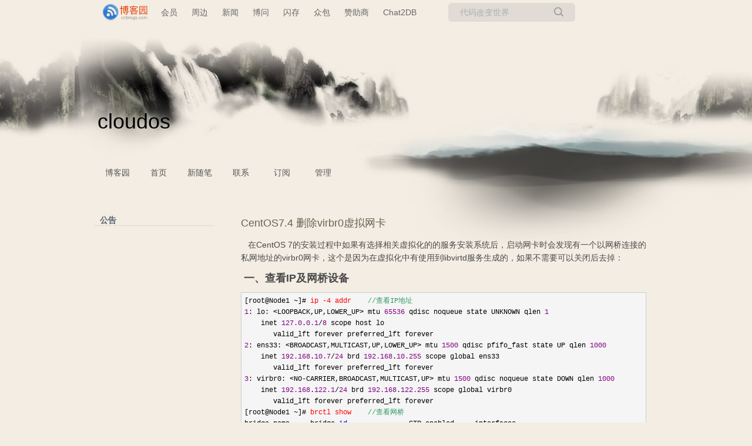

--- FILE ---
content_type: text/html; charset=utf-8
request_url: https://www.cnblogs.com/cloudos/p/8288041.html
body_size: 7031
content:
<!DOCTYPE html>
<html lang="zh-cn">
<head>
    <meta charset="utf-8" />
    <meta name="viewport" content="width=device-width, initial-scale=1.0" />
    <meta name="referrer" content="origin-when-cross-origin" />
    <meta name="keywords" content="Linux基础" />
    <meta name="description" content="在CentOS 7的安装过程中如果有选择相关虚拟化的的服务安装系统后，启动网卡时会发现有一个以网桥连接的私网地址的virbr0网卡，这个是因为在虚拟化中有使用到libvirtd服务生成的，如果不需要可以关闭后去掉： 一、查看IP及网桥设备 二、删除网桥 三、禁用开机服务 四、验证 *****经过验证" />
    <meta property="og:description" content="在CentOS 7的安装过程中如果有选择相关虚拟化的的服务安装系统后，启动网卡时会发现有一个以网桥连接的私网地址的virbr0网卡，这个是因为在虚拟化中有使用到libvirtd服务生成的，如果不需要可以关闭后去掉： 一、查看IP及网桥设备 二、删除网桥 三、禁用开机服务 四、验证 *****经过验证" />
    <meta property="og:image" content="https://assets.cnblogs.com/images/wechat-share.jpg" />
    <meta http-equiv="Cache-Control" content="no-transform" />
    <meta http-equiv="Cache-Control" content="no-siteapp" />
    <meta http-equiv="X-UA-Compatible" content="IE=edge" />
    <title>CentOS7.4 删除virbr0虚拟网卡 - cloudos - 博客园</title>
    <link rel="icon" id="favicon" href="https://assets.cnblogs.com/favicon_v3_2.ico" type="image/x-icon" />
    <link rel="canonical" href="https://www.cnblogs.com/cloudos/p/8288041.html" />
    
    <link rel="stylesheet" href="/css/blog-common.min.css?v=R-rVrNMCww2yul5xXUhO700E4bdSawv9GWDBDURYdKA" />
    

    <link id="MainCss" rel="stylesheet" href="/skins/mountainink/bundle-mountainink.min.css?v=gQ0A256C5mUwaFQeJgOwWPTTh8zf9lWjNJRNVgXUGA4" />
        <link id="highlighter-theme-cnblogs" type="text/css" rel="stylesheet" href="/css/hljs/cnblogs.css?v=5J1NDtbnnIr2Rc2SdhEMlMxD4l9Eydj88B31E7_NhS4" />
    
    
    <link id="mobile-style" media="only screen and (max-width: 767px)" type="text/css" rel="stylesheet" href="/skins/mountainink/bundle-mountainink-mobile.min.css?v=a5tjm35tHR3Bq88JZf8V-jiXDhgs5wg823qWgRI6uRY" />
    
    <link type="application/rss+xml" rel="alternate" href="https://www.cnblogs.com/cloudos/rss" />
    <link type="application/rsd+xml" rel="EditURI" href="https://www.cnblogs.com/cloudos/rsd.xml" />
    <link type="application/wlwmanifest+xml" rel="wlwmanifest" href="https://www.cnblogs.com/cloudos/wlwmanifest.xml" />
    
    <script type="application/ld&#x2B;json">
    {
      "@context": "https://schema.org",
      "@type": "BlogPosting",
      "@id": "https://www.cnblogs.com/cloudos/p/8288041.html",
      "headline": "CentOS7.4 删除virbr0虚拟网卡",
      "description": "在CentOS 7的安装过程中如果有选择相关虚拟化的的服务安装系统后，启动网卡时会发现有一个以网桥连接的私网地址的virbr0网卡，这个是因为在虚拟化中有使用到libvirtd服务生成的，如果不需要可以关闭后去掉： 一、查看IP及网桥设备 二、删除网桥 三、禁用开机服务 四、验证 *****经过验证",
      "image": [
        
      ],
      "author": {
        "@type": "Person",
        "@id": "https://www.cnblogs.com/cloudos/",
        "name": "cloudos",
        "url": "https://www.cnblogs.com/cloudos/"
      },
      "publisher": {
        "@type": "Organization",
        "@id": "https://www.cnblogs.com/",
        "name": "博客园",
        "url": "https://www.cnblogs.com/"
      },
      "datePublished": "2018-01-15T14:50:00.0000000&#x2B;08:00",
      "dateModified": "2019-09-19T23:36:00.0000000&#x2B;08:00",
      "wordCount": "5832",
      "isPartOf": {
        "@type": "Blog",
        "@id": "https://www.cnblogs.com/cloudos/",
        "name": "cloudos",
        "publisher": {
          "@type": "Organization",
          "@id": "https://www.cnblogs.com/",
          "name": "博客园"
        }
      }
    }
    </script>

    <script>
        var currentBlogId = 339256;
        var currentBlogApp = 'cloudos';
        var isLogined = false;
        var isBlogOwner = false;
        window.skinName = 'MountainInk';
        var visitorUserId = '';
        window.hasCustomScript = false;
        window.cb_enable_mathjax = false;
        window.mathEngine = 0;
        window.codeHighlightEngine = 1;
        window.enableCodeLineNumber = false;
        window.codeHighlightTheme = 'cnblogs';
        window.darkModeCodeHighlightTheme = 'vs2015';
        window.isDarkCodeHighlightTheme = false;
        window.isDarkModeCodeHighlightThemeDark = true;
        window.isDisableCodeHighlighter = false;
        window.enableCodeThemeTypeFollowSystem = false;
        window.enableMacStyleCodeBlock = false;

    </script>
        <script>
            window.currentPostId = 8288041;
            window.currentPostDateAdded = '2018-01-15 14:50';
        </script>
    <script src="https://assets.cnblogs.com/scripts/jquery-3.3.1.min.js"></script>
    <script src="https://cdn-www.cnblogs.com/js/blog-common.min.js?v=44Mf-Vvm6CKHbLAUdvwzVzUoPPbRa7x3d17GyZSABrU"></script>
    
</head>
<body class="skin-mountainink has-navbar">
    <a name="top"></a>
        <div id="imagebar" class="imagebar-mobile imagebar-text-mobile formobile">
                <a href="https://www.doubao.com?channel=cnblogs&amp;source=hw_db_cnblogs&amp;type=lunt&amp;theme=bianc" onclick="countCreativeClicks('M2-字节-豆包')" rel="nofollow">
                    <img src="https://img2024.cnblogs.com/blog/35695/202506/35695-20250620221146444-645204917.webp" alt="" onload="countCreativeImpressionsOnMobile('M2-字节-豆包')" />
                    <span id="m2_impression" style="display:none"></span>
                </a>
        </div>
    <div id="top_nav" class="navbar forpc">
        <nav id="nav_main" class="navbar-main">
            <ul id="nav_left" class="navbar-list navbar-left">
                <li class="navbar-branding">
                    <a href="https://www.cnblogs.com/" title="开发者的网上家园" role="banner">
                        <img src="//assets.cnblogs.com/logo.svg" alt="博客园logo" />
                    </a>
                </li>
                <li><a href="https://cnblogs.vip/">会员</a></li>
                <li><a href="https://cnblogs.vip/store">周边</a></li>
                <li><a href="https://news.cnblogs.com/" onclick="countClicks('nav', 'skin-navbar-news')">新闻</a></li>
                <li><a href="https://q.cnblogs.com/" onclick="countClicks('nav', 'skin-navbar-q')">博问</a></li>
                <li><a href="https://ing.cnblogs.com/" onclick="countClicks('nav', 'skin-navbar-ing')">闪存</a></li>
                <li><a href="https://www.cnblogs.com/cmt/p/18500368">众包</a></li>
                <li><a href="https://www.cnblogs.com/cmt/p/19316348">赞助商</a></li>
                <li><a href="https://chat2db-ai.com/" target="_blank" onclick="countClicks('nav', 'skin-navbar-chat2db')">Chat2DB</a></li>
            </ul>
            <ul id="nav_right" class="navbar-list navbar-right">
                <li>
                    <form id="zzk_search" class="navbar-search dropdown" action="https://zzk.cnblogs.com/s" method="get" role="search">
                        <input name="w" id="zzk_search_input" placeholder="代码改变世界" type="search" tabindex="3" autocomplete="off" />
                        <button id="zzk_search_button" onclick="window.navbarSearchManager.triggerActiveOption()">
                            <img id="search_icon" class="focus-hidden" src="//assets.cnblogs.com/icons/search.svg" alt="搜索" />
                            <img class="hidden focus-visible" src="//assets.cnblogs.com/icons/enter.svg" alt="搜索" />
                        </button>
                        <ul id="navbar_search_options" class="dropdown-menu quick-search-menu">
                            <li tabindex="0" class="active" onclick="zzkSearch(event, document.getElementById('zzk_search_input').value)">
                                <div class="keyword-wrapper">
                                    <img src="//assets.cnblogs.com/icons/search.svg" alt="搜索" />
                                    <div class="keyword"></div>
                                </div>
                                <span class="search-area">所有博客</span>
                            </li>
                                    <li tabindex="1" onclick="zzkBlogSearch(event, 'cloudos', document.getElementById('zzk_search_input').value)">
                                        <div class="keyword-wrapper">
                                            <img src="//assets.cnblogs.com/icons/search.svg" alt="搜索" />
                                            <div class="keyword"></div>
                                        </div>
                                        <span class="search-area">当前博客</span>
                                    </li>
                        </ul>
                    </form>
                </li>
                <li id="navbar_login_status" class="navbar-list">
                    <a class="navbar-user-info navbar-blog" href="https://i.cnblogs.com/EditPosts.aspx?opt=1" alt="写随笔" title="写随笔">
                        <img id="new_post_icon" class="navbar-icon" src="//assets.cnblogs.com/icons/newpost.svg" alt="写随笔" />
                    </a>
                    <a id="navblog-myblog-icon" class="navbar-user-info navbar-blog" href="https://account.cnblogs.com/blogapply" alt="我的博客" title="我的博客">
                        <img id="myblog_icon" class="navbar-icon" src="//assets.cnblogs.com/icons/myblog.svg" alt="我的博客" />
                    </a>
                    <a class="navbar-user-info navbar-message navbar-icon-wrapper" href="https://msg.cnblogs.com/" alt="短消息" title="短消息">
                        <img id="msg_icon" class="navbar-icon" src="//assets.cnblogs.com/icons/message.svg" alt="短消息" />
                        <span id="msg_count" style="display: none"></span>
                    </a>
                    <a id="navbar_lite_mode_indicator" data-current-page="blog" style="display: none" href="javascript:void(0)" alt="简洁模式" title="简洁模式启用，您在访问他人博客时会使用简洁款皮肤展示">
                        <img class="navbar-icon" src="//assets.cnblogs.com/icons/lite-mode-on.svg" alt="简洁模式" />
                    </a>
                    <div id="user_info" class="navbar-user-info dropdown">
                        <a class="dropdown-button" href="https://home.cnblogs.com/">
                            <img id="user_icon" class="navbar-avatar" src="//assets.cnblogs.com/icons/avatar-default.svg" alt="用户头像" />
                        </a>
                        <div class="dropdown-menu">
                            <a id="navblog-myblog-text" href="https://account.cnblogs.com/blogapply">我的博客</a>
                            <a href="https://home.cnblogs.com/">我的园子</a>
                            <a href="https://account.cnblogs.com/settings/account">账号设置</a>
                            <a href="https://vip.cnblogs.com/my">会员中心</a>
                            <a href="javascript:void(0)" id="navbar_lite_mode_toggle" title="简洁模式会使用简洁款皮肤显示所有博客">
    简洁模式 <span id="navbar_lite_mode_spinner" class="hide">...</span>
</a>

                            <a href="javascript:void(0)" onclick="account.logout();">退出登录</a>
                        </div>
                    </div>
                    <a class="navbar-anonymous" href="https://account.cnblogs.com/signup">注册</a>
                    <a class="navbar-anonymous" href="javascript:void(0);" onclick="account.login()">登录</a>
                </li>
            </ul>
        </nav>
    </div>

    

    <div id="home">
<div id="header">
	<div id="blogTitle">
        <a id="lnkBlogLogo" href="https://www.cnblogs.com/cloudos/"><img id="blogLogo" src="/skins/custom/images/logo.gif" alt="返回主页" /></a>		
		

<h1><a id="Header1_HeaderTitle" class="headermaintitle HeaderMainTitle" href="https://www.cnblogs.com/cloudos">cloudos</a>
</h1>
<h2></h2>




		
	</div>
	<div id="navigator">
		
<ul id="navList">
<li><a id="blog_nav_sitehome" class="menu" href="https://www.cnblogs.com/">
博客园</a>
</li>
<li>
<a id="blog_nav_myhome" class="menu" href="https://www.cnblogs.com/cloudos/">
首页</a>
</li>
<li>

<a id="blog_nav_newpost" class="menu" href="https://i.cnblogs.com/EditPosts.aspx?opt=1">
新随笔</a>
</li>
<li>
<a id="blog_nav_contact" class="menu" href="https://msg.cnblogs.com/send/cloudos">
联系</a></li>
<li>
<a id="blog_nav_rss" class="menu" href="javascript:void(0)" data-rss="https://www.cnblogs.com/cloudos/rss/">
订阅</a>
<!--<partial name="./Shared/_XmlLink.cshtml" model="Model" /></li>--></li>
<li>
<a id="blog_nav_admin" class="menu" href="https://i.cnblogs.com/">
管理</a>
</li>
</ul>


		<div class="blogStats">
			<div id="blog_stats_place_holder"><script>loadBlogStats();</script></div>
		</div>
	</div>
</div>
<div id="main">
	<div id="mainContent">
	<div class="forFlow">
		<div id="post_detail">
    
    <div id="topics">
        <div class="post">
            <h1 class = "postTitle">
                <a id="cb_post_title_url" class="postTitle2 vertical-middle" href="https://www.cnblogs.com/cloudos/p/8288041.html" title="发布于 2018-01-15 14:50">
    <span role="heading" aria-level="2">CentOS7.4 删除virbr0虚拟网卡</span>
    

</a>

            </h1>
            <div class="clear"></div>
            <div class="postBody">
                <div id="cnblogs_post_body" class="blogpost-body blogpost-body-html">
<p>&nbsp;&nbsp; 在CentOS 7的安装过程中如果有选择相关虚拟化的的服务安装系统后，启动网卡时会发现有一个以网桥连接的私网地址的virbr0网卡，这个是因为在虚拟化中有使用到libvirtd服务生成的，如果不需要可以关闭后去掉：</p>
<p><strong><span style="font-size: 18px">&nbsp;一、查看IP及网桥设备</span></strong></p>
<div class="cnblogs_code">
<pre>[root@Node1 ~]# <span style="color: rgba(255, 0, 0, 1)">ip -4</span><span style="color: rgba(0, 0, 0, 1)"><span style="color: rgba(255, 0, 0, 1)"> addr</span>    <span style="color: rgba(51, 153, 102, 1)">//查看IP地址
</span></span><span style="color: rgba(128, 0, 128, 1)">1</span>: lo: &lt;LOOPBACK,UP,LOWER_UP&gt; mtu <span style="color: rgba(128, 0, 128, 1)">65536</span> qdisc noqueue state UNKNOWN qlen <span style="color: rgba(128, 0, 128, 1)">1</span><span style="color: rgba(0, 0, 0, 1)">
    inet </span><span style="color: rgba(128, 0, 128, 1)">127.0</span>.<span style="color: rgba(128, 0, 128, 1)">0.1</span>/<span style="color: rgba(128, 0, 128, 1)">8</span><span style="color: rgba(0, 0, 0, 1)"> scope host lo
       valid_lft forever preferred_lft forever
</span><span style="color: rgba(128, 0, 128, 1)">2</span>: ens33: &lt;BROADCAST,MULTICAST,UP,LOWER_UP&gt; mtu <span style="color: rgba(128, 0, 128, 1)">1500</span> qdisc pfifo_fast state UP qlen <span style="color: rgba(128, 0, 128, 1)">1000</span><span style="color: rgba(0, 0, 0, 1)">
    inet </span><span style="color: rgba(128, 0, 128, 1)">192.168</span>.<span style="color: rgba(128, 0, 128, 1)">10.7</span>/<span style="color: rgba(128, 0, 128, 1)">24</span> brd <span style="color: rgba(128, 0, 128, 1)">192.168</span>.<span style="color: rgba(128, 0, 128, 1)">10.255</span><span style="color: rgba(0, 0, 0, 1)"> scope global ens33
       valid_lft forever preferred_lft forever
</span><span style="color: rgba(128, 0, 128, 1)">3</span>: virbr0: &lt;NO-CARRIER,BROADCAST,MULTICAST,UP&gt; mtu <span style="color: rgba(128, 0, 128, 1)">1500</span> qdisc noqueue state DOWN qlen <span style="color: rgba(128, 0, 128, 1)">1000</span><span style="color: rgba(0, 0, 0, 1)">
    inet </span><span style="color: rgba(128, 0, 128, 1)">192.168</span>.<span style="color: rgba(128, 0, 128, 1)">122.1</span>/<span style="color: rgba(128, 0, 128, 1)">24</span> brd <span style="color: rgba(128, 0, 128, 1)">192.168</span>.<span style="color: rgba(128, 0, 128, 1)">122.255</span><span style="color: rgba(0, 0, 0, 1)"> scope global virbr0
       valid_lft forever preferred_lft forever
[root@Node1 </span>~<span style="color: rgba(0, 0, 0, 1)">]# <span style="color: rgba(255, 0, 0, 1)">brctl show</span>   <span style="color: rgba(0, 0, 0, 1)"> <span style="color: rgba(51, 153, 102, 1)">//查看网桥</span></span>
bridge name     bridge </span><span style="color: rgba(0, 0, 255, 1)">id</span><span style="color: rgba(0, 0, 0, 1)">               STP enabled     interfaces
virbr0          </span><span style="color: rgba(128, 0, 128, 1)">8000</span>.5254005caf00       yes             virbr0-<span style="color: rgba(0, 0, 0, 1)">nic
[root@Node1 </span>~]#</pre>
</div>
<p><strong><span style="font-size: 18px">&nbsp;二、删除网桥</span></strong></p>
<div class="cnblogs_code">
<pre>[root@Node1 ~]# <span style="color: rgba(0, 0, 255, 1)">ifconfig</span><span style="color: rgba(0, 0, 0, 1)"> virbr0 down   
[root@Node1 </span>~]# <span style="color: rgba(255, 0, 0, 1)">brctl delbr virbr0</span>  <span style="color: rgba(0, 128, 0, 1)"> //删除网桥</span> </pre>
</div>
<p>&nbsp;<strong><span style="font-size: 18px">三、禁用开机服务</span></strong></p>
<div class="cnblogs_code">
<pre>[root@Node1 ~<span style="color: rgba(0, 0, 0, 1)">]# <span style="color: rgba(255, 0, 0, 1)">systemctl disable libvirtd.service</span>   <span style="color: rgba(0, 128, 0, 1)"> //禁用libvirtd服务开机自启动</span>
Removed symlink </span>/etc/systemd/system/multi-user.target.wants/<span style="color: rgba(0, 0, 0, 1)">libvirtd.service.
Removed symlink </span>/etc/systemd/system/sockets.target.wants/<span style="color: rgba(0, 0, 0, 1)">virtlockd.socket.
Removed symlink </span>/etc/systemd/system/sockets.target.wants/<span style="color: rgba(0, 0, 0, 1)">virtlogd.socket.
[root@Node1 </span>~<span style="color: rgba(0, 0, 0, 1)">]# systemctl mask libvirtd.service        
Created symlink from </span>/etc/systemd/system/libvirtd.service to /dev/<span style="color: rgba(0, 0, 255, 1)">null</span>.</pre>
</div>
<p>&nbsp;<strong><span style="font-size: 18px">四、验证</span></strong></p>
<div class="cnblogs_code">
<pre>[root@Node1 ~]# ip -<span style="color: rgba(128, 0, 128, 1)">4</span><span style="color: rgba(0, 0, 0, 1)"> add   
</span><span style="color: rgba(128, 0, 128, 1)">1</span>: lo: &lt;LOOPBACK,UP,LOWER_UP&gt; mtu <span style="color: rgba(128, 0, 128, 1)">65536</span> qdisc noqueue state UNKNOWN qlen <span style="color: rgba(128, 0, 128, 1)">1</span><span style="color: rgba(0, 0, 0, 1)">
    inet </span><span style="color: rgba(128, 0, 128, 1)">127.0</span>.<span style="color: rgba(128, 0, 128, 1)">0.1</span>/<span style="color: rgba(128, 0, 128, 1)">8</span><span style="color: rgba(0, 0, 0, 1)"> scope host lo
       valid_lft forever preferred_lft forever
</span><span style="color: rgba(128, 0, 128, 1)">2</span>: ens33: &lt;BROADCAST,MULTICAST,UP,LOWER_UP&gt; mtu <span style="color: rgba(128, 0, 128, 1)">1500</span> qdisc pfifo_fast state UP qlen <span style="color: rgba(128, 0, 128, 1)">1000</span><span style="color: rgba(0, 0, 0, 1)">
    inet </span><span style="color: rgba(128, 0, 128, 1)">192.168</span>.<span style="color: rgba(128, 0, 128, 1)">10.7</span>/<span style="color: rgba(128, 0, 128, 1)">24</span> brd <span style="color: rgba(128, 0, 128, 1)">192.168</span>.<span style="color: rgba(128, 0, 128, 1)">10.255</span><span style="color: rgba(0, 0, 0, 1)"> scope global ens33
       valid_lft forever preferred_lft forever</span></pre>
</div>
<p><span style="color: rgba(0, 0, 255, 1)">&nbsp;*****经过验证，发现virbr0已经删除****</span></p>
</div>
<div id="MySignature" role="contentinfo">
    https://www.cnblogs.com/cloudos/
</div>
<div class="clear"></div>
<div id="blog_post_info_block" role="contentinfo" class="post-meta-container">
    <div id="blog_post_info"></div>
    <div class="clear"></div>
    <div id="post_next_prev"></div>
</div>
            </div>
            <div class="postDesc">posted @ 
<span id="post-date" data-last-update-days="612.3652777777778" data-date-updated="2019-09-19 23:36">2018-01-15 14:50</span>&nbsp;
<a href="https://www.cnblogs.com/cloudos">cloudos</a>&nbsp;
阅读(<span id="post_view_count">41641</span>)&nbsp;
评论(<span id="post_comment_count">1</span>)&nbsp;
&nbsp;
<a href="javascript:void(0)" onclick="AddToWz(8288041);return false;">收藏</a>&nbsp;
<a href="javascript:void(0)" onclick="reportManager.report({ currentUserId: '', targetType: 'blogPost', targetId: '8288041', targetLink: 'https://www.cnblogs.com/cloudos/p/8288041.html', title: 'CentOS7.4 删除virbr0虚拟网卡' })">举报</a>
</div>
        </div>
	    
	    
    </div><!--end: topics 文章、评论容器-->
</div>
<script>
    var cb_entryId = 8288041, cb_entryCreatedDate = '2018-01-15 14:50', cb_postType = 1, cb_postTitle = 'CentOS7.4 删除virbr0虚拟网卡';
    var allowComments = true, cb_blogId = 339256, cb_blogApp = 'cloudos', cb_blogUserGuid = '7407d961-de03-e711-845c-ac853d9f53ac';
    mermaidRender.render()
    markdown_highlight()
    zoomManager.apply("#cnblogs_post_body img:not(.code_img_closed):not(.code_img_opened)");    
</script>
<a id="!comments"></a>
<div id="blog-comments-placeholder"></div>
<div id="comment_form" class="commentform">
    <a name="commentform"></a>
    <div id="divCommentShow"></div>
    <div id="comment_nav">
        <div class="comment-nav-right">
            <span id="span_refresh_tips"></span><a href="#" onclick="return RefreshPage();">刷新页面</a><a href="#top">返回顶部</a>
        </div>
    </div>
    <div id="comment_form_container"></div>
    <div class="ad_text_commentbox" id="ad_text_under_commentbox"></div>
        <div id="cnblogs_ch"></div>
    <div id="opt_under_post"></div>
        <div id="blog_c1" class="under-post-card below-post-card">
            <a href="https://ais.cn/u/VZZZJj" rel="nofollow" target="_blank" onclick="countCreativeClicks('C1-艾思科蓝')">
                <img src="https://img2024.cnblogs.com/blog/35695/202512/35695-20251205182619157-1150461542.webp" onload="countCreativeImpressions('C1-艾思科蓝')" alt="" style="width:300px!important;height:250px!important;min-width:300px!important;max-width:300px!important;" />
                <span id="c1_impression" style="display:none"></span>
            </a>
        </div>
    <div id="under_post_card1"></div>
    <div id="related_posts_card"></div>
    <div id="under_post_card2"></div>
    <div id="HistoryToday" class="under-post-card below-post-card"></div>
    <script type="text/javascript">
        var commentManager = new blogCommentManager();
        commentManager.renderComments(0);
        fixPostBody();
        window.footnoteTipManager.generateFootnoteTips();

            window.tocManager.displayDisableTocTips = false;
            window.tocManager.generateToc();
            
            setTimeout(function() { countViews(cb_blogId, cb_entryId); }, 50);
            
            deliverT2();
            deliverC1C2();
            loadNewsAndKb();
            
            LoadPostCategoriesTags(cb_blogId, cb_entryId);
            
            LoadPostInfoBlock(cb_blogId, cb_entryId, cb_blogApp, cb_blogUserGuid);
            GetPrevNextPost(cb_entryId, cb_blogId, cb_entryCreatedDate, cb_postType);
            loadOptUnderPost();
            GetHistoryToday(cb_blogId, cb_blogApp, cb_entryCreatedDate);
                </script>
</div>

	</div>
	</div>
	<div id="sideBar">
		<div id="sideBarMain">
			<div id="sidebar_news" class="newsItem">
    <h3 class="catListTitle">公告</h3>
<div id="blog-news" class="sidebar-news">
    <div id="sidebar_news_container">
    </div>
</div>
<script>loadBlogNews();</script>


</div>
			<div id="blog-calendar" style="display:none"></div><script>loadBlogDefaultCalendar();</script>			
			<div id="leftcontentcontainer">
				<div id="blog-sidecolumn"></div>
					<script>loadBlogSideColumn()</script>
			</div>			
		</div>
	</div>
	<div class="clear"></div>
	</div>
	<div class="clear"></div>
	<div id="footer">
		<a href="https://www.cnblogs.com/" id="footer_site_link" class="footer-brand">博客园</a>
<span class="footer-copyright"> &nbsp;&copy;&nbsp; 2004-2026</span>
<br /><span class="footer-icp">
    <a target="_blank" href="http://www.beian.gov.cn/portal/registerSystemInfo?recordcode=33010602011771"><img src="//assets.cnblogs.com/images/ghs.png" />浙公网安备 33010602011771号</a>
    <a href="https://beian.miit.gov.cn" target="_blank">浙ICP备2021040463号-3</a>
</span>



	</div>
</div>



    

    <input type="hidden" id="antiforgery_token" value="CfDJ8CE1tT_puDpHgc1zrpsLVP_KdyVewrNcIwbpZImQiwjQIjATlqepVP9uG4gQY1OmhPl9zTFvqWs3aeduZ2hGGiAmQOmHbxDDQIr3yzB2qa4Jz1miOPYgSdtzHtXOCmqoRyd5emdHCieDV3mK1RY90PE" />
    <script async src="https://www.googletagmanager.com/gtag/js?id=G-M95P3TTWJZ"></script>
<script>
    window.dataLayer = window.dataLayer || [];
    function gtag() { dataLayer.push(arguments); }
    gtag('js', new Date());
    gtag('config', 'G-M95P3TTWJZ');
</script>
<script defer src="https://hm.baidu.com/hm.js?866c9be12d4a814454792b1fd0fed295"></script>
</body>
</html>


--- FILE ---
content_type: text/css
request_url: https://www.cnblogs.com/skins/mountainink/bundle-mountainink.min.css?v=gQ0A256C5mUwaFQeJgOwWPTTh8zf9lWjNJRNVgXUGA4
body_size: 1858
content:
#EntryTag{position:relative;width:690px;height:auto;margin:20px 0 20px 0;border:none;padding:0}.topicListFooter{position:relative;width:690px;height:30px;margin:0;border:none;padding:0 20px 20px 20px;text-align:right}#divRefreshComments{position:relative;width:690px;height:30px;margin:0 20px 0 20px;border:none;padding:0;text-align:right}*{margin:0;padding:0}body{margin:0;padding:0;background-color:#f4ede3;font-family:'PingFang SC','Microsoft YaHei','Helvetica Neue','Helvetica','Arial',sans-serif;font-size:12px;line-height:1.5}fieldset,img{border:0}div{background-color:Transparent}table{border-spacing:0;border-collapse:collapse}ul{word-break:break-all}li{list-style:none}a:link{color:#666;font-weight:normal;text-decoration:none}a:visited{color:#666;font-weight:normal;text-decoration:none}a:hover{color:#666;font-weight:normal;text-decoration:underline}a:active{color:#666;font-weight:normal;text-decoration:none}.navbar{background-color:transparent;padding-left:10px;padding-right:10px}.navbar>nav{font-size:14px;width:950px}.navbar>nav .navbar-search{background-color:#e0dbd5}#home{position:absolute;top:0;left:0;width:100%;height:auto;margin:0;border:none;padding:0;background-color:#f4ede3;background-image:url(images/top.jpg);background-position:top center;background-repeat:no-repeat}.has-navbar #home{top:50px}.has-bannerbar #home{top:80px}#header{position:relative;top:0;left:auto;width:950px;height:310px;margin:auto;border:none;padding:0;background:none}#blogTitle{position:relative;top:130px;left:0;width:740px;height:75px;margin:0;border:none;padding:0;background:none}#blogTitle h1{float:left;margin:0;border:none;padding:0}#blogTitle a{color:#000;font-size:36px;font-weight:normal}#blogTitle h2{float:left;width:740px;margin:0;border:none;padding:0;color:#666;font-size:18px;font-weight:normal;text-decoration:none}#blogLogo{float:left;margin:0;border:none;padding:0}#navigator{position:relative;top:150px;left:0;height:40px;clear:both}#navList{min-height:40px;float:left}#navList li{float:left}#navList a{display:block;width:70px;height:31px;float:left;text-align:center;padding-top:9px;font-size:14px}#navList a:link,#navList a:visited,#navList a:active{color:#555}#navList a:hover{font-size:18px;color:#000;text-decoration:none}#navList img{padding-top:6px}.blogStats{float:right;margin:0;border:none;padding:0;background:none;color:#666;font-size:12px;font-weight:normal;text-decoration:none}#footer{position:relative;top:0;left:auto;width:950px;height:auto;margin:auto;border:none;padding:30px 0 30px 0;background:none;color:#666;font-size:14px;font-weight:normal;text-decoration:none;text-align:center}#main{position:relative;top:0;left:auto;width:960px;height:auto;margin:auto;border:none;padding-right:0}#mainContent{float:right}#mainContent .forFlow{background-position:right top}.day{position:relative;width:690px;height:auto;margin:0 20px 0 20px;border:none;padding:0}.dayTitle{display:none}.postTitle{position:relative;width:690px;margin:0;border:none;padding:0}.postTitle a{color:#6a6352;font-size:18px;font-weight:normal}.postCon{position:relative;width:690px;height:auto;margin:10px 0 0 0;border:none;padding:0;color:#494949;font-size:14px;font-weight:normal;text-decoration:none;line-height:1.4}.postCon a{color:#494949;font-size:14px;font-weight:normal}.postDesc{position:relative;width:690px;height:30px;margin:0;border-bottom:#ccc 1px dashed;padding:0;color:#666;font-size:12px;font-weight:normal;text-decoration:none;line-height:1.4}.postSeparator{display:none}#sideBar{width:205px;height:auto;float:left}#sideBarMain{position:relative;width:205px;height:auto;margin:0;border:none;padding:0;background:none}#leftcontentcontainer{position:relative;width:205px;height:auto;margin:0;border:none;padding:0;background:none}.newsItem{position:relative;width:185px;height:auto;margin:0 0 15px 0;border:none;padding:10px;color:#6a6352;font-size:12px;font-weight:normal;text-decoration:none}.newsItem a{color:#6a6352;font-size:12px;font-weight:normal}.newsItem .catListTitle{position:relative;top:-10px;left:-10px;width:195px;height:19px;margin:0;border-bottom:#d6dddc 1px solid;padding:5px 0 0 10px;background-color:Transparent;color:#55626e;font-size:14px;font-weight:bold;text-decoration:none}#calendar{position:relative;width:205px;height:auto;margin:0 0 15px 0;border:none;padding:24px 0 0 0;background-color:#f4ede3}#calendar .Cal{position:relative;width:205px;height:auto;margin:0;border-top:#d6dddc 1px solid;padding:0;background-color:Transparent}.Cal{cursor:default;color:#6a6352;font-size:14px;font-weight:normal;text-decoration:none;line-height:20px}.CalTitle{width:200px;color:#6a6352;font-weight:bold;line-height:30px;text-align:center}.CalDayHeader{font-weight:bold}.CalTodayDay{color:#f60000}#calendar table a:hover{background-color:#f66000;font-weight:bold}.catListTitle{position:relative;width:195px;height:19px;margin:0;border-bottom:#d6dddc 1px solid;padding:5px 0 0 10px;background-color:Transparent;color:#55626e;font-size:14px;font-weight:bold;text-decoration:none}.catListComment{position:relative;width:205px;height:auto;margin:0 0 15px 0;border:none;padding:0}.divRecentCommentAticle{position:relative;width:185px;height:auto;margin:10px 10px 0 10px;border:none;padding:0}.divRecentCommentAticle a{color:#6a6352;font-size:12px;font-weight:bold;line-height:20px}.divRecentComment{position:relative;width:185px;height:auto;margin:0 10px 10px 10px;border-bottom:#ccc 1px dashed;padding:0;color:#6a6352;font-size:12px;font-weight:normal;text-decoration:none;line-height:20px}#sideBarMain ul{position:relative;width:185px;height:auto;margin:0;border:none;padding:10px;color:#6a6352;font-size:12px;font-weight:normal;text-decoration:none;line-height:20px}#sideBarMain ul a{color:#6a6352;font-size:12px;font-weight:normal;line-height:20px}#topics{position:relative;width:710px;height:auto;margin:0;border:none;padding:0}#topics .postTitle{position:relative;width:690px;margin:0;border:none;padding:0}#topics .postTitle a{color:#6a6352;font-size:18px;font-weight:normal}.postBody{position:relative;width:690px;height:auto;margin:0;border:none;padding:0;color:#494949;font-size:14px;font-weight:normal;text-decoration:none;line-height:1.6}.postBody a{color:#494949;font-size:14px;font-weight:normal;text-decoration:underline}#topics .postDesc{position:relative;width:690px;height:30px;margin:0;border-bottom:#ccc 1px dashed;padding:0;color:#666;font-size:12px;font-weight:normal;text-decoration:none}.feedback_area_title{position:relative;width:690px;height:20px;margin:0 20px 0 20px;border:none;padding:0;color:#55626e;font-size:14px;font-weight:bold;text-decoration:none}.feedbackItem{margin-top:10px}.feedbackManage{position:relative;height:20px;margin:0 20px 0 20px;border:none;padding:0;float:right}.feedbackManage a{color:#6a6352;font-size:12px;font-weight:normal}.feedbackListSubtitle{position:relative;height:auto;margin:0 20px 0 20px;border:none;padding:0;color:#6a6352;font-size:12px;font-weight:normal;text-decoration:none}.feedbackListSubtitle a{color:#6a6352;font-size:12px;font-weight:normal}.feedbackCon{position:relative;width:690px;height:auto;margin:0 20px 0 20px;border:#ccc 1px dashed;padding:5px;color:#878787;font-size:12px;font-weight:normal;text-decoration:none}.feedbackCon a{color:#878787;font-size:12px;font-weight:normal}.entrylistTitle,.PostListTitle{width:690px;height:auto;margin:0 20px 0 20px;border:none;padding:0;color:#55626e;font-size:14px;font-weight:bold;text-decoration:none}.entrylistDescription{position:relative;width:690px;height:auto;margin:5px 20px 20px 20px;border:none;padding:0;color:#55626e;font-size:12px;font-weight:normal;text-decoration:none}.entrylistItem{position:relative;width:690px;height:auto;margin:0 20px 0 20px;border-bottom:#ccc 1px dashed;padding:10px 0 10px 0}.entrylistPosttitle{position:relative;width:690px;height:auto;margin:0;border:none;padding:0}.entrylistPosttitle a{color:#6a6352;font-size:14px;font-weight:normal}.entrylistPostSummary{position:relative;width:690px;height:auto;margin:0;border:none;padding:10px 0 10px 0;color:#494949;font-size:12px;font-weight:normal;text-decoration:none}.entrylistPostSummary a{color:#494949;font-size:12px;font-weight:normal}.entrylistItemPostDesc{position:relative;width:690px;height:auto;margin:0;border:none;padding:0;color:#666;font-size:12px;font-weight:normal;text-decoration:none}.entrylist .postSeparator{display:none}.Pager{position:relative;width:690px;height:auto;margin:5px 20px 20px 20px;border:none;padding:0;text-align:right}.PostList{position:relative;width:690px;height:auto;margin:0 20px 0 20px;border-bottom:#ccc 1px dashed;padding:10px 0 10px 0}.postTitl2{position:relative;width:690px;height:auto;margin:0;border:none;padding:0}.postTitl2 a{color:#6a6352;font-size:14px;font-weight:normal}.postDesc2{position:relative;width:690px;height:auto;margin:0;border:none;padding:0;color:#666;font-size:12px;font-weight:normal;text-decoration:none}.postText2{position:relative;width:690px;height:auto;margin:10px 0 0 0;border:none;padding:0;color:#494949;font-size:12px;font-weight:normal;text-decoration:none}.postText2 a{color:#494949;font-size:12px;font-weight:normal}.pfl_feedback_area_title{position:relative;width:690px;height:auto;margin:20px 20px 20px 20px;border:none;padding:0;color:#55626e;font-size:14px;font-weight:bold;text-decoration:none}.pfl_feedbackItem{position:relative;width:690px;height:auto;margin:0 20px 0 20px;border-bottom:#ccc 1px dashed;padding:10px 0 10px 0}.pfl_feedbacksubtitle{position:relative;width:690px;height:auto;margin:0;border:none;padding:0}.pfl_feedbackname{position:relative;width:690px;height:auto;margin:0;border:none;padding:0;color:#6a6352;font-weight:normal;text-decoration:none}.pfl_feedbackname a{color:#6a6352;font-size:14px;font-weight:bold}.pfl_feedbackManage{position:relative;width:690px;height:auto;margin:0;border:none;padding:0}.pfl_feedbackCon{position:relative;width:690px;height:auto;margin:0;border:none;padding:10px 0 10px 0;color:#878787;font-size:12px;font-weight:normal;text-decoration:none}.pfl_feedbackAnswer{position:relative;width:690px;height:auto;margin:0;border:none;padding:0;color:#494949;font-size:12px;font-weight:normal;text-decoration:none}.gallery{position:relative;width:690px;height:auto;margin:0 20px 0 20px;border:none;padding:0}.thumbTitle{color:#55626e;font-size:14px;font-weight:bold;text-decoration:none}.thumbDescription{position:relative;width:690px;height:auto;margin:5px 0 20px 0;border:none;padding:0;color:#55626e;font-size:12px;font-weight:normal;text-decoration:none}.thumbDescription a{color:#55626e;font-size:12px;font-weight:normal}.divPhoto{margin:10px;border:#ccc 1px solid;padding:2px}#AjaxHolder_PostComment_divCommnentArea{position:relative;width:690px;height:auto;margin:0 20px 0 20px;border:none;padding:0;color:#55626e;font-size:14px;text-decoration:none;line-height:30px}.personInfo img{margin:0 20px 20px 20px;border:#ccc 1px solid;padding:2px}.userDocument{color:#666;font-size:12px;font-weight:normal;text-decoration:none}.userDocument b{color:#55626e;font-size:18px;font-weight:normal;text-decoration:none;line-height:50px}.pages{position:relative;width:690px;height:auto;margin:0 20px 0 20px;border:none;padding:0;color:#666;font-size:12px;font-weight:normal;text-decoration:none;text-align:right}#Profile1_panelAdd{position:relative;width:690px;height:auto;margin:0 20px 0 20px;border:none;padding:0;color:#55626e;font-size:14px;text-decoration:none;line-height:30px}.commentform{position:relative;width:690px;height:auto;margin:0 20px 0 20px;border:none;padding:0}.commentform p,.commentform span{color:#55626e;font-size:14px;font-weight:normal;text-decoration:none;line-height:30px}#comment_nav{position:relative;width:690px;height:30px;margin:0;border:none;padding:0;text-align:right}#commentform_title{color:#6a6352}.commentbox_title{margin-bottom:0}.commentbox_title_left{color:#6a6352}.commentbox_title_right{float:right;width:auto;margin:0;border:none;padding:0}.comment_btn{width:80px}#relative_search,.c_ad_block,.under-post-card{position:relative;min-width:0;min-height:0;margin:10px 0 0 0;border:#ccc 1px dashed;padding:5px;color:#55626e;text-decoration:none}.galleryTitle{position:relative;width:690px;height:auto;margin:0;border:none;padding:0;color:#55626e;font-size:14px;font-weight:bold;text-decoration:none}.comment_pager{padding-left:20px;font-size:12px;color:#6a6352}.post{padding-left:20px}.div_my_zzk{margin-left:10px}.mySearch{padding-bottom:5px}#cnblogs_post_body .postTitle{height:auto}#myposts{margin-left:0}@media only screen and (max-width:767px){#home{width:auto;position:static}.day{margin-bottom:10px}#blogTitle{width:auto;padding:0 10px}#header{width:auto;float:none}#sideBar{width:auto}#sideBarMain{width:auto}#mainContent{float:none}#main{width:auto;padding-right:10px}#topics .postTitle,.postBody,#topics{width:auto}.blogStats{margin-right:10px}.feedbackCon{width:auto;font-size:13px}#leftcontentcontainer,.catListComment,.catListTitle,#sideBarMain ul,.commentform,#topics .postDesc{width:auto}.newsItem{margin:0 20px 15px 20px}#blog-calendar{margin:0 20px}#green_channel{width:auto !important}.entrylistTitle,.PostListTitle,.PostList,.postTitl2,.postDesc2,#blogTitle h2,.day,.postTitle,.postCon,.postDesc,.topicListFooter,#EntryTag,#comment_nav,#footer{width:auto}}